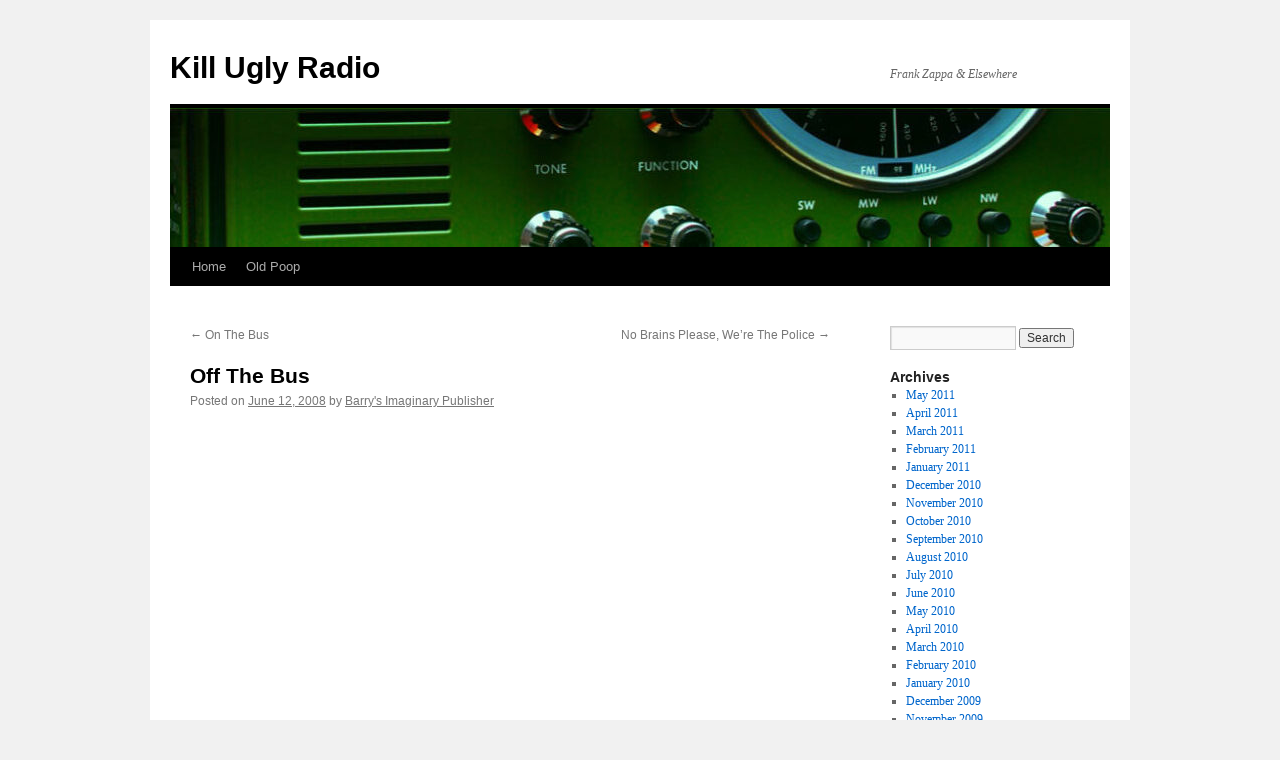

--- FILE ---
content_type: text/html; charset=UTF-8
request_url: https://www.killuglyradio.com/2008/06/12/off-the-bus/
body_size: 9823
content:
<!DOCTYPE html>
<html lang="en-US">
<head>
<meta charset="UTF-8" />
<title>
Off The Bus | Kill Ugly Radio	</title>
<link rel="profile" href="https://gmpg.org/xfn/11" />
<link rel="stylesheet" type="text/css" media="all" href="https://www.killuglyradio.com/wp-content/themes/twentyten/style.css?ver=20241112" />
<link rel="pingback" href="https://www.killuglyradio.com/xmlrpc.php">
<meta name='robots' content='max-image-preview:large' />
<link rel="alternate" type="application/rss+xml" title="Kill Ugly Radio &raquo; Feed" href="https://www.killuglyradio.com/feed/" />
<link rel="alternate" type="application/rss+xml" title="Kill Ugly Radio &raquo; Comments Feed" href="https://www.killuglyradio.com/comments/feed/" />
<link rel="alternate" type="application/rss+xml" title="Kill Ugly Radio &raquo; Off The Bus Comments Feed" href="https://www.killuglyradio.com/2008/06/12/off-the-bus/feed/" />
<script type="text/javascript">
/* <![CDATA[ */
window._wpemojiSettings = {"baseUrl":"https:\/\/s.w.org\/images\/core\/emoji\/15.0.3\/72x72\/","ext":".png","svgUrl":"https:\/\/s.w.org\/images\/core\/emoji\/15.0.3\/svg\/","svgExt":".svg","source":{"concatemoji":"https:\/\/www.killuglyradio.com\/wp-includes\/js\/wp-emoji-release.min.js?ver=6.6.4"}};
/*! This file is auto-generated */
!function(i,n){var o,s,e;function c(e){try{var t={supportTests:e,timestamp:(new Date).valueOf()};sessionStorage.setItem(o,JSON.stringify(t))}catch(e){}}function p(e,t,n){e.clearRect(0,0,e.canvas.width,e.canvas.height),e.fillText(t,0,0);var t=new Uint32Array(e.getImageData(0,0,e.canvas.width,e.canvas.height).data),r=(e.clearRect(0,0,e.canvas.width,e.canvas.height),e.fillText(n,0,0),new Uint32Array(e.getImageData(0,0,e.canvas.width,e.canvas.height).data));return t.every(function(e,t){return e===r[t]})}function u(e,t,n){switch(t){case"flag":return n(e,"\ud83c\udff3\ufe0f\u200d\u26a7\ufe0f","\ud83c\udff3\ufe0f\u200b\u26a7\ufe0f")?!1:!n(e,"\ud83c\uddfa\ud83c\uddf3","\ud83c\uddfa\u200b\ud83c\uddf3")&&!n(e,"\ud83c\udff4\udb40\udc67\udb40\udc62\udb40\udc65\udb40\udc6e\udb40\udc67\udb40\udc7f","\ud83c\udff4\u200b\udb40\udc67\u200b\udb40\udc62\u200b\udb40\udc65\u200b\udb40\udc6e\u200b\udb40\udc67\u200b\udb40\udc7f");case"emoji":return!n(e,"\ud83d\udc26\u200d\u2b1b","\ud83d\udc26\u200b\u2b1b")}return!1}function f(e,t,n){var r="undefined"!=typeof WorkerGlobalScope&&self instanceof WorkerGlobalScope?new OffscreenCanvas(300,150):i.createElement("canvas"),a=r.getContext("2d",{willReadFrequently:!0}),o=(a.textBaseline="top",a.font="600 32px Arial",{});return e.forEach(function(e){o[e]=t(a,e,n)}),o}function t(e){var t=i.createElement("script");t.src=e,t.defer=!0,i.head.appendChild(t)}"undefined"!=typeof Promise&&(o="wpEmojiSettingsSupports",s=["flag","emoji"],n.supports={everything:!0,everythingExceptFlag:!0},e=new Promise(function(e){i.addEventListener("DOMContentLoaded",e,{once:!0})}),new Promise(function(t){var n=function(){try{var e=JSON.parse(sessionStorage.getItem(o));if("object"==typeof e&&"number"==typeof e.timestamp&&(new Date).valueOf()<e.timestamp+604800&&"object"==typeof e.supportTests)return e.supportTests}catch(e){}return null}();if(!n){if("undefined"!=typeof Worker&&"undefined"!=typeof OffscreenCanvas&&"undefined"!=typeof URL&&URL.createObjectURL&&"undefined"!=typeof Blob)try{var e="postMessage("+f.toString()+"("+[JSON.stringify(s),u.toString(),p.toString()].join(",")+"));",r=new Blob([e],{type:"text/javascript"}),a=new Worker(URL.createObjectURL(r),{name:"wpTestEmojiSupports"});return void(a.onmessage=function(e){c(n=e.data),a.terminate(),t(n)})}catch(e){}c(n=f(s,u,p))}t(n)}).then(function(e){for(var t in e)n.supports[t]=e[t],n.supports.everything=n.supports.everything&&n.supports[t],"flag"!==t&&(n.supports.everythingExceptFlag=n.supports.everythingExceptFlag&&n.supports[t]);n.supports.everythingExceptFlag=n.supports.everythingExceptFlag&&!n.supports.flag,n.DOMReady=!1,n.readyCallback=function(){n.DOMReady=!0}}).then(function(){return e}).then(function(){var e;n.supports.everything||(n.readyCallback(),(e=n.source||{}).concatemoji?t(e.concatemoji):e.wpemoji&&e.twemoji&&(t(e.twemoji),t(e.wpemoji)))}))}((window,document),window._wpemojiSettings);
/* ]]> */
</script>
<style id='wp-emoji-styles-inline-css' type='text/css'>

	img.wp-smiley, img.emoji {
		display: inline !important;
		border: none !important;
		box-shadow: none !important;
		height: 1em !important;
		width: 1em !important;
		margin: 0 0.07em !important;
		vertical-align: -0.1em !important;
		background: none !important;
		padding: 0 !important;
	}
</style>
<link rel='stylesheet' id='wp-block-library-css' href='https://www.killuglyradio.com/wp-includes/css/dist/block-library/style.min.css?ver=6.6.4' type='text/css' media='all' />
<style id='wp-block-library-theme-inline-css' type='text/css'>
.wp-block-audio :where(figcaption){color:#555;font-size:13px;text-align:center}.is-dark-theme .wp-block-audio :where(figcaption){color:#ffffffa6}.wp-block-audio{margin:0 0 1em}.wp-block-code{border:1px solid #ccc;border-radius:4px;font-family:Menlo,Consolas,monaco,monospace;padding:.8em 1em}.wp-block-embed :where(figcaption){color:#555;font-size:13px;text-align:center}.is-dark-theme .wp-block-embed :where(figcaption){color:#ffffffa6}.wp-block-embed{margin:0 0 1em}.blocks-gallery-caption{color:#555;font-size:13px;text-align:center}.is-dark-theme .blocks-gallery-caption{color:#ffffffa6}:root :where(.wp-block-image figcaption){color:#555;font-size:13px;text-align:center}.is-dark-theme :root :where(.wp-block-image figcaption){color:#ffffffa6}.wp-block-image{margin:0 0 1em}.wp-block-pullquote{border-bottom:4px solid;border-top:4px solid;color:currentColor;margin-bottom:1.75em}.wp-block-pullquote cite,.wp-block-pullquote footer,.wp-block-pullquote__citation{color:currentColor;font-size:.8125em;font-style:normal;text-transform:uppercase}.wp-block-quote{border-left:.25em solid;margin:0 0 1.75em;padding-left:1em}.wp-block-quote cite,.wp-block-quote footer{color:currentColor;font-size:.8125em;font-style:normal;position:relative}.wp-block-quote.has-text-align-right{border-left:none;border-right:.25em solid;padding-left:0;padding-right:1em}.wp-block-quote.has-text-align-center{border:none;padding-left:0}.wp-block-quote.is-large,.wp-block-quote.is-style-large,.wp-block-quote.is-style-plain{border:none}.wp-block-search .wp-block-search__label{font-weight:700}.wp-block-search__button{border:1px solid #ccc;padding:.375em .625em}:where(.wp-block-group.has-background){padding:1.25em 2.375em}.wp-block-separator.has-css-opacity{opacity:.4}.wp-block-separator{border:none;border-bottom:2px solid;margin-left:auto;margin-right:auto}.wp-block-separator.has-alpha-channel-opacity{opacity:1}.wp-block-separator:not(.is-style-wide):not(.is-style-dots){width:100px}.wp-block-separator.has-background:not(.is-style-dots){border-bottom:none;height:1px}.wp-block-separator.has-background:not(.is-style-wide):not(.is-style-dots){height:2px}.wp-block-table{margin:0 0 1em}.wp-block-table td,.wp-block-table th{word-break:normal}.wp-block-table :where(figcaption){color:#555;font-size:13px;text-align:center}.is-dark-theme .wp-block-table :where(figcaption){color:#ffffffa6}.wp-block-video :where(figcaption){color:#555;font-size:13px;text-align:center}.is-dark-theme .wp-block-video :where(figcaption){color:#ffffffa6}.wp-block-video{margin:0 0 1em}:root :where(.wp-block-template-part.has-background){margin-bottom:0;margin-top:0;padding:1.25em 2.375em}
</style>
<style id='classic-theme-styles-inline-css' type='text/css'>
/*! This file is auto-generated */
.wp-block-button__link{color:#fff;background-color:#32373c;border-radius:9999px;box-shadow:none;text-decoration:none;padding:calc(.667em + 2px) calc(1.333em + 2px);font-size:1.125em}.wp-block-file__button{background:#32373c;color:#fff;text-decoration:none}
</style>
<style id='global-styles-inline-css' type='text/css'>
:root{--wp--preset--aspect-ratio--square: 1;--wp--preset--aspect-ratio--4-3: 4/3;--wp--preset--aspect-ratio--3-4: 3/4;--wp--preset--aspect-ratio--3-2: 3/2;--wp--preset--aspect-ratio--2-3: 2/3;--wp--preset--aspect-ratio--16-9: 16/9;--wp--preset--aspect-ratio--9-16: 9/16;--wp--preset--color--black: #000;--wp--preset--color--cyan-bluish-gray: #abb8c3;--wp--preset--color--white: #fff;--wp--preset--color--pale-pink: #f78da7;--wp--preset--color--vivid-red: #cf2e2e;--wp--preset--color--luminous-vivid-orange: #ff6900;--wp--preset--color--luminous-vivid-amber: #fcb900;--wp--preset--color--light-green-cyan: #7bdcb5;--wp--preset--color--vivid-green-cyan: #00d084;--wp--preset--color--pale-cyan-blue: #8ed1fc;--wp--preset--color--vivid-cyan-blue: #0693e3;--wp--preset--color--vivid-purple: #9b51e0;--wp--preset--color--blue: #0066cc;--wp--preset--color--medium-gray: #666;--wp--preset--color--light-gray: #f1f1f1;--wp--preset--gradient--vivid-cyan-blue-to-vivid-purple: linear-gradient(135deg,rgba(6,147,227,1) 0%,rgb(155,81,224) 100%);--wp--preset--gradient--light-green-cyan-to-vivid-green-cyan: linear-gradient(135deg,rgb(122,220,180) 0%,rgb(0,208,130) 100%);--wp--preset--gradient--luminous-vivid-amber-to-luminous-vivid-orange: linear-gradient(135deg,rgba(252,185,0,1) 0%,rgba(255,105,0,1) 100%);--wp--preset--gradient--luminous-vivid-orange-to-vivid-red: linear-gradient(135deg,rgba(255,105,0,1) 0%,rgb(207,46,46) 100%);--wp--preset--gradient--very-light-gray-to-cyan-bluish-gray: linear-gradient(135deg,rgb(238,238,238) 0%,rgb(169,184,195) 100%);--wp--preset--gradient--cool-to-warm-spectrum: linear-gradient(135deg,rgb(74,234,220) 0%,rgb(151,120,209) 20%,rgb(207,42,186) 40%,rgb(238,44,130) 60%,rgb(251,105,98) 80%,rgb(254,248,76) 100%);--wp--preset--gradient--blush-light-purple: linear-gradient(135deg,rgb(255,206,236) 0%,rgb(152,150,240) 100%);--wp--preset--gradient--blush-bordeaux: linear-gradient(135deg,rgb(254,205,165) 0%,rgb(254,45,45) 50%,rgb(107,0,62) 100%);--wp--preset--gradient--luminous-dusk: linear-gradient(135deg,rgb(255,203,112) 0%,rgb(199,81,192) 50%,rgb(65,88,208) 100%);--wp--preset--gradient--pale-ocean: linear-gradient(135deg,rgb(255,245,203) 0%,rgb(182,227,212) 50%,rgb(51,167,181) 100%);--wp--preset--gradient--electric-grass: linear-gradient(135deg,rgb(202,248,128) 0%,rgb(113,206,126) 100%);--wp--preset--gradient--midnight: linear-gradient(135deg,rgb(2,3,129) 0%,rgb(40,116,252) 100%);--wp--preset--font-size--small: 13px;--wp--preset--font-size--medium: 20px;--wp--preset--font-size--large: 36px;--wp--preset--font-size--x-large: 42px;--wp--preset--spacing--20: 0.44rem;--wp--preset--spacing--30: 0.67rem;--wp--preset--spacing--40: 1rem;--wp--preset--spacing--50: 1.5rem;--wp--preset--spacing--60: 2.25rem;--wp--preset--spacing--70: 3.38rem;--wp--preset--spacing--80: 5.06rem;--wp--preset--shadow--natural: 6px 6px 9px rgba(0, 0, 0, 0.2);--wp--preset--shadow--deep: 12px 12px 50px rgba(0, 0, 0, 0.4);--wp--preset--shadow--sharp: 6px 6px 0px rgba(0, 0, 0, 0.2);--wp--preset--shadow--outlined: 6px 6px 0px -3px rgba(255, 255, 255, 1), 6px 6px rgba(0, 0, 0, 1);--wp--preset--shadow--crisp: 6px 6px 0px rgba(0, 0, 0, 1);}:where(.is-layout-flex){gap: 0.5em;}:where(.is-layout-grid){gap: 0.5em;}body .is-layout-flex{display: flex;}.is-layout-flex{flex-wrap: wrap;align-items: center;}.is-layout-flex > :is(*, div){margin: 0;}body .is-layout-grid{display: grid;}.is-layout-grid > :is(*, div){margin: 0;}:where(.wp-block-columns.is-layout-flex){gap: 2em;}:where(.wp-block-columns.is-layout-grid){gap: 2em;}:where(.wp-block-post-template.is-layout-flex){gap: 1.25em;}:where(.wp-block-post-template.is-layout-grid){gap: 1.25em;}.has-black-color{color: var(--wp--preset--color--black) !important;}.has-cyan-bluish-gray-color{color: var(--wp--preset--color--cyan-bluish-gray) !important;}.has-white-color{color: var(--wp--preset--color--white) !important;}.has-pale-pink-color{color: var(--wp--preset--color--pale-pink) !important;}.has-vivid-red-color{color: var(--wp--preset--color--vivid-red) !important;}.has-luminous-vivid-orange-color{color: var(--wp--preset--color--luminous-vivid-orange) !important;}.has-luminous-vivid-amber-color{color: var(--wp--preset--color--luminous-vivid-amber) !important;}.has-light-green-cyan-color{color: var(--wp--preset--color--light-green-cyan) !important;}.has-vivid-green-cyan-color{color: var(--wp--preset--color--vivid-green-cyan) !important;}.has-pale-cyan-blue-color{color: var(--wp--preset--color--pale-cyan-blue) !important;}.has-vivid-cyan-blue-color{color: var(--wp--preset--color--vivid-cyan-blue) !important;}.has-vivid-purple-color{color: var(--wp--preset--color--vivid-purple) !important;}.has-black-background-color{background-color: var(--wp--preset--color--black) !important;}.has-cyan-bluish-gray-background-color{background-color: var(--wp--preset--color--cyan-bluish-gray) !important;}.has-white-background-color{background-color: var(--wp--preset--color--white) !important;}.has-pale-pink-background-color{background-color: var(--wp--preset--color--pale-pink) !important;}.has-vivid-red-background-color{background-color: var(--wp--preset--color--vivid-red) !important;}.has-luminous-vivid-orange-background-color{background-color: var(--wp--preset--color--luminous-vivid-orange) !important;}.has-luminous-vivid-amber-background-color{background-color: var(--wp--preset--color--luminous-vivid-amber) !important;}.has-light-green-cyan-background-color{background-color: var(--wp--preset--color--light-green-cyan) !important;}.has-vivid-green-cyan-background-color{background-color: var(--wp--preset--color--vivid-green-cyan) !important;}.has-pale-cyan-blue-background-color{background-color: var(--wp--preset--color--pale-cyan-blue) !important;}.has-vivid-cyan-blue-background-color{background-color: var(--wp--preset--color--vivid-cyan-blue) !important;}.has-vivid-purple-background-color{background-color: var(--wp--preset--color--vivid-purple) !important;}.has-black-border-color{border-color: var(--wp--preset--color--black) !important;}.has-cyan-bluish-gray-border-color{border-color: var(--wp--preset--color--cyan-bluish-gray) !important;}.has-white-border-color{border-color: var(--wp--preset--color--white) !important;}.has-pale-pink-border-color{border-color: var(--wp--preset--color--pale-pink) !important;}.has-vivid-red-border-color{border-color: var(--wp--preset--color--vivid-red) !important;}.has-luminous-vivid-orange-border-color{border-color: var(--wp--preset--color--luminous-vivid-orange) !important;}.has-luminous-vivid-amber-border-color{border-color: var(--wp--preset--color--luminous-vivid-amber) !important;}.has-light-green-cyan-border-color{border-color: var(--wp--preset--color--light-green-cyan) !important;}.has-vivid-green-cyan-border-color{border-color: var(--wp--preset--color--vivid-green-cyan) !important;}.has-pale-cyan-blue-border-color{border-color: var(--wp--preset--color--pale-cyan-blue) !important;}.has-vivid-cyan-blue-border-color{border-color: var(--wp--preset--color--vivid-cyan-blue) !important;}.has-vivid-purple-border-color{border-color: var(--wp--preset--color--vivid-purple) !important;}.has-vivid-cyan-blue-to-vivid-purple-gradient-background{background: var(--wp--preset--gradient--vivid-cyan-blue-to-vivid-purple) !important;}.has-light-green-cyan-to-vivid-green-cyan-gradient-background{background: var(--wp--preset--gradient--light-green-cyan-to-vivid-green-cyan) !important;}.has-luminous-vivid-amber-to-luminous-vivid-orange-gradient-background{background: var(--wp--preset--gradient--luminous-vivid-amber-to-luminous-vivid-orange) !important;}.has-luminous-vivid-orange-to-vivid-red-gradient-background{background: var(--wp--preset--gradient--luminous-vivid-orange-to-vivid-red) !important;}.has-very-light-gray-to-cyan-bluish-gray-gradient-background{background: var(--wp--preset--gradient--very-light-gray-to-cyan-bluish-gray) !important;}.has-cool-to-warm-spectrum-gradient-background{background: var(--wp--preset--gradient--cool-to-warm-spectrum) !important;}.has-blush-light-purple-gradient-background{background: var(--wp--preset--gradient--blush-light-purple) !important;}.has-blush-bordeaux-gradient-background{background: var(--wp--preset--gradient--blush-bordeaux) !important;}.has-luminous-dusk-gradient-background{background: var(--wp--preset--gradient--luminous-dusk) !important;}.has-pale-ocean-gradient-background{background: var(--wp--preset--gradient--pale-ocean) !important;}.has-electric-grass-gradient-background{background: var(--wp--preset--gradient--electric-grass) !important;}.has-midnight-gradient-background{background: var(--wp--preset--gradient--midnight) !important;}.has-small-font-size{font-size: var(--wp--preset--font-size--small) !important;}.has-medium-font-size{font-size: var(--wp--preset--font-size--medium) !important;}.has-large-font-size{font-size: var(--wp--preset--font-size--large) !important;}.has-x-large-font-size{font-size: var(--wp--preset--font-size--x-large) !important;}
:where(.wp-block-post-template.is-layout-flex){gap: 1.25em;}:where(.wp-block-post-template.is-layout-grid){gap: 1.25em;}
:where(.wp-block-columns.is-layout-flex){gap: 2em;}:where(.wp-block-columns.is-layout-grid){gap: 2em;}
:root :where(.wp-block-pullquote){font-size: 1.5em;line-height: 1.6;}
</style>
<link rel='stylesheet' id='twentyten-block-style-css' href='https://www.killuglyradio.com/wp-content/themes/twentyten/blocks.css?ver=20240703' type='text/css' media='all' />
<script type="text/javascript" src="https://ajax.googleapis.com/ajax/libs/prototype/1.7.1.0/prototype.js?ver=1.7.1" id="prototype-js"></script>
<script type="text/javascript" src="https://ajax.googleapis.com/ajax/libs/scriptaculous/1.9.0/scriptaculous.js?ver=1.9.0" id="scriptaculous-root-js"></script>
<script type="text/javascript" src="https://ajax.googleapis.com/ajax/libs/scriptaculous/1.9.0/effects.js?ver=1.9.0" id="scriptaculous-effects-js"></script>
<script type="text/javascript" src="http://www.killuglyradio.com/wp-content/plugins/lightbox-2/lightbox.js?ver=1.8" id="lightbox-js"></script>
<link rel="https://api.w.org/" href="https://www.killuglyradio.com/wp-json/" /><link rel="alternate" title="JSON" type="application/json" href="https://www.killuglyradio.com/wp-json/wp/v2/posts/160" /><link rel="EditURI" type="application/rsd+xml" title="RSD" href="https://www.killuglyradio.com/xmlrpc.php?rsd" />
<meta name="generator" content="WordPress 6.6.4" />
<link rel="canonical" href="https://www.killuglyradio.com/2008/06/12/off-the-bus/" />
<link rel='shortlink' href='https://www.killuglyradio.com/?p=160' />
<link rel="alternate" title="oEmbed (JSON)" type="application/json+oembed" href="https://www.killuglyradio.com/wp-json/oembed/1.0/embed?url=https%3A%2F%2Fwww.killuglyradio.com%2F2008%2F06%2F12%2Foff-the-bus%2F" />
<link rel="alternate" title="oEmbed (XML)" type="text/xml+oembed" href="https://www.killuglyradio.com/wp-json/oembed/1.0/embed?url=https%3A%2F%2Fwww.killuglyradio.com%2F2008%2F06%2F12%2Foff-the-bus%2F&#038;format=xml" />

	<!-- begin lightbox scripts -->
	<script type="text/javascript">
    //<![CDATA[
    document.write('<link rel="stylesheet" href="http://www.killuglyradio.com/wp-content/plugins/lightbox-2/Themes/Black/lightbox.css" type="text/css" media="screen" />');
    //]]>
    </script>
	<!-- end lightbox scripts -->
</head>

<body class="post-template-default single single-post postid-160 single-format-standard">
<div id="wrapper" class="hfeed">
	<div id="header">
		<div id="masthead">
			<div id="branding" role="banner">
								<div id="site-title">
					<span>
						<a href="https://www.killuglyradio.com/" rel="home">Kill Ugly Radio</a>
					</span>
				</div>
				<div id="site-description">Frank Zappa &amp; Elsewhere</div>

				<img src="https://www.killuglyradio.com/wp-content/uploads/2024/10/cropped-cropped-header.jpg" width="940" height="139" alt="Kill Ugly Radio" srcset="https://www.killuglyradio.com/wp-content/uploads/2024/10/cropped-cropped-header.jpg 940w, https://www.killuglyradio.com/wp-content/uploads/2024/10/cropped-cropped-header-425x63.jpg 425w, https://www.killuglyradio.com/wp-content/uploads/2024/10/cropped-cropped-header-768x114.jpg 768w" sizes="(max-width: 940px) 100vw, 940px" decoding="async" fetchpriority="high" />			</div><!-- #branding -->

			<div id="access" role="navigation">
								<div class="skip-link screen-reader-text"><a href="#content">Skip to content</a></div>
				<div class="menu-header"><ul id="menu-menu-1" class="menu"><li id="menu-item-5229" class="menu-item menu-item-type-custom menu-item-object-custom menu-item-home menu-item-5229"><a href="https://www.killuglyradio.com/">Home</a></li>
<li id="menu-item-5231" class="menu-item menu-item-type-custom menu-item-object-custom menu-item-5231"><a href="http://www.killuglyradio.com/hot-poop/">Old Poop</a></li>
</ul></div>			</div><!-- #access -->
		</div><!-- #masthead -->
	</div><!-- #header -->

	<div id="main">

		<div id="container">
			<div id="content" role="main">

			

				<div id="nav-above" class="navigation">
					<div class="nav-previous"><a href="https://www.killuglyradio.com/2008/06/07/on-the-bus/" rel="prev"><span class="meta-nav">&larr;</span> On The Bus</a></div>
					<div class="nav-next"><a href="https://www.killuglyradio.com/2008/06/13/no-brains-please-were-the-police/" rel="next">No Brains Please, We&#8217;re The Police <span class="meta-nav">&rarr;</span></a></div>
				</div><!-- #nav-above -->

				<div id="post-160" class="post-160 post type-post status-publish format-standard hentry category-music tag-argentina tag-astor-piazzolla tag-tango">
					<h1 class="entry-title">Off The Bus</h1>

					<div class="entry-meta">
						<span class="meta-prep meta-prep-author">Posted on</span> <a href="https://www.killuglyradio.com/2008/06/12/off-the-bus/" title="8:07 pm" rel="bookmark"><span class="entry-date">June 12, 2008</span></a> <span class="meta-sep">by</span> <span class="author vcard"><a class="url fn n" href="https://www.killuglyradio.com/author/admin/" title="View all posts by Barry&#039;s Imaginary Publisher">Barry's Imaginary Publisher</a></span>					</div><!-- .entry-meta -->

					<div class="entry-content">
						<p><object width="425" height="344"><param name="movie" value="http://www.youtube.com/v/VvEkpJl2aM4&#038;hl=en"></param><embed src="http://www.youtube.com/v/VvEkpJl2aM4&#038;hl=en" type="application/x-shockwave-flash" width="425" height="344"></embed></object></p>
<p>I&#8217;m just sayin&#8217;&#8230; <a href="http://www.youtube.com/watch?v=a_ZKCAeMQuc">Adios Nonino</a>.</p>
<iframe src="http://www.facebook.com/plugins/like.php?href=https%3A%2F%2Fwww.killuglyradio.com%2F2008%2F06%2F12%2Foff-the-bus%2F&amp;layout=standard&amp;show_faces=true&amp;width=420&amp;height=25&amp;action=like&amp;font=arial&amp;colorscheme=light"  id="fbLikeIframe" name="fbLikeIframe"  scrolling="no" frameborder="0" allowTransparency="true"  class="fbLikeContainer"  style="border:none; overflow:hidden; width:420px; height:25px; display:inline;"  ></iframe>											</div><!-- .entry-content -->

		
						<div class="entry-utility">
							This entry was posted in <a href="https://www.killuglyradio.com/category/music/" rel="category tag">Music</a> and tagged <a href="https://www.killuglyradio.com/tag/argentina/" rel="tag">argentina</a>, <a href="https://www.killuglyradio.com/tag/astor-piazzolla/" rel="tag">astor piazzolla</a>, <a href="https://www.killuglyradio.com/tag/tango/" rel="tag">tango</a>. Bookmark the <a href="https://www.killuglyradio.com/2008/06/12/off-the-bus/" title="Permalink to Off The Bus" rel="bookmark">permalink</a>.													</div><!-- .entry-utility -->
					</div><!-- #post-160 -->

					<div id="nav-below" class="navigation">
						<div class="nav-previous"><a href="https://www.killuglyradio.com/2008/06/07/on-the-bus/" rel="prev"><span class="meta-nav">&larr;</span> On The Bus</a></div>
						<div class="nav-next"><a href="https://www.killuglyradio.com/2008/06/13/no-brains-please-were-the-police/" rel="next">No Brains Please, We&#8217;re The Police <span class="meta-nav">&rarr;</span></a></div>
					</div><!-- #nav-below -->

					
			<div id="comments">


			<h3 id="comments-title">
			8 Responses to <em>Off The Bus</em>			</h3>

	
			<ol class="commentlist">
						<li class="comment even thread-even depth-1" id="li-comment-1387">
		<div id="comment-1387">
			<div class="comment-author vcard">
				<img alt='' src='https://secure.gravatar.com/avatar/68351e89bf01807e27641f4611dce41f?s=40&#038;d=mm&#038;r=g' srcset='https://secure.gravatar.com/avatar/68351e89bf01807e27641f4611dce41f?s=80&#038;d=mm&#038;r=g 2x' class='avatar avatar-40 photo' height='40' width='40' decoding='async'/>				<cite class="fn"><a href="http://mixedmeters.com" class="url" rel="ugc external nofollow">David Ocker</a></cite> <span class="says">says:</span>			</div><!-- .comment-author .vcard -->

				
				
			<div class="comment-meta commentmetadata"><a href="https://www.killuglyradio.com/2008/06/12/off-the-bus/#comment-1387">
				June 12, 2008 at 11:10 pm					</a>
									</div><!-- .comment-meta .commentmetadata -->

				<div class="comment-body"><p>Thank you for that!  Ever notice how the really good 20th century composers had their own ensembles?</p>
</div>

				<div class="reply">
								</div><!-- .reply -->
			</div><!-- #comment-##  -->

				</li><!-- #comment-## -->
		<li class="comment odd alt thread-odd thread-alt depth-1" id="li-comment-1388">
		<div id="comment-1388">
			<div class="comment-author vcard">
				<img alt='' src='https://secure.gravatar.com/avatar/743f0ba1f099b1e1fd10b407cac7ceb8?s=40&#038;d=mm&#038;r=g' srcset='https://secure.gravatar.com/avatar/743f0ba1f099b1e1fd10b407cac7ceb8?s=80&#038;d=mm&#038;r=g 2x' class='avatar avatar-40 photo' height='40' width='40' decoding='async'/>				<cite class="fn">urbangraffito</cite> <span class="says">says:</span>			</div><!-- .comment-author .vcard -->

				
				
			<div class="comment-meta commentmetadata"><a href="https://www.killuglyradio.com/2008/06/12/off-the-bus/#comment-1388">
				June 13, 2008 at 1:14 am					</a>
									</div><!-- .comment-meta .commentmetadata -->

				<div class="comment-body"><p>[quote comment=&#8221;1387&#8243;]Thank you for that!  Ever notice how the really good 20th century composers had their own ensembles?[/quote]</p>
<p>It does surprise me at all. Nothing is ever created in a vacuum. For instance, ever notice how many of the very same ensemble musicians which performed FZ&#8217;s compositions, went on to perform much of the solo works of George Duke, Jean-Luc Ponty, and Billy Cobham? Talent recognizes talent, just as genius recognizes genius.</p>
</div>

				<div class="reply">
								</div><!-- .reply -->
			</div><!-- #comment-##  -->

				</li><!-- #comment-## -->
		<li class="comment even thread-even depth-1" id="li-comment-1395">
		<div id="comment-1395">
			<div class="comment-author vcard">
				<img alt='' src='https://secure.gravatar.com/avatar/392db0834ca0ff13e6473cee249dad97?s=40&#038;d=mm&#038;r=g' srcset='https://secure.gravatar.com/avatar/392db0834ca0ff13e6473cee249dad97?s=80&#038;d=mm&#038;r=g 2x' class='avatar avatar-40 photo' height='40' width='40' loading='lazy' decoding='async'/>				<cite class="fn">bernard</cite> <span class="says">says:</span>			</div><!-- .comment-author .vcard -->

				
				
			<div class="comment-meta commentmetadata"><a href="https://www.killuglyradio.com/2008/06/12/off-the-bus/#comment-1395">
				June 13, 2008 at 5:15 pm					</a>
									</div><!-- .comment-meta .commentmetadata -->

				<div class="comment-body"><p>Fully agree: now we&#8217;re entering the erea of the Masters.<br />
Yes Piaz. is one of the great 20th century composers. And, strange story- he was one of the first- coming from a different world-  both geographically &amp;  genre linked &#8211;  to be recognised as such by the classical western music oficionados. In the 70 ties. Rightfully. Yes, for sure , my grandchildren will have to undergo listening to Piaz. as a way of education.</p>
<p>&#8211; The accordion is a strange phenomenon. iJust have a look at your music dictionaries &amp; otherdata bases. It&#8217;s simply the organ ( hand made as well) of the common people. Allowing them to take music further, making use of its great musical &amp; technical potential.<br />
Implementing it in contemporary art, amongst many others : Fred Van Hove ( BE ) and Guy Klucevsek ( NY, however from Central Europe) . And many others youngsters are taking that musical instrument further</p>
<p>&#8211; I might be wrong when I pretend that Spanish / Latin American  music ( excluding Brazil, which happens to be Portuguese  mixed with coca cola) didn&#8217;t take that much steps further ever since.<br />
However there&#8217; for instance this: bridgerecords.com/pages/catalog/9241.htm</p>
<p>OK thisis a remark besidet he question : should composerbe able &amp; willing s perform their own compositions? The way I see it : it doesn&#8217;t matter.</p>
</div>

				<div class="reply">
								</div><!-- .reply -->
			</div><!-- #comment-##  -->

				</li><!-- #comment-## -->
		<li class="comment byuser comment-author-balint odd alt thread-odd thread-alt depth-1" id="li-comment-1402">
		<div id="comment-1402">
			<div class="comment-author vcard">
				<img alt='' src='https://secure.gravatar.com/avatar/065af224cb210b9c5cd51077298904c7?s=40&#038;d=mm&#038;r=g' srcset='https://secure.gravatar.com/avatar/065af224cb210b9c5cd51077298904c7?s=80&#038;d=mm&#038;r=g 2x' class='avatar avatar-40 photo' height='40' width='40' loading='lazy' decoding='async'/>				<cite class="fn"><a href="http://www.zappa.hu" class="url" rel="ugc external nofollow">Balint</a></cite> <span class="says">says:</span>			</div><!-- .comment-author .vcard -->

				
				
			<div class="comment-meta commentmetadata"><a href="https://www.killuglyradio.com/2008/06/12/off-the-bus/#comment-1402">
				June 13, 2008 at 7:48 pm					</a>
									</div><!-- .comment-meta .commentmetadata -->

				<div class="comment-body"><p>Goooood!!</p>
</div>

				<div class="reply">
								</div><!-- .reply -->
			</div><!-- #comment-##  -->

				</li><!-- #comment-## -->
		<li class="comment even thread-even depth-1" id="li-comment-1447">
		<div id="comment-1447">
			<div class="comment-author vcard">
				<img alt='' src='https://secure.gravatar.com/avatar/18a9f20fb328d48b0dde4f1aa50e3485?s=40&#038;d=mm&#038;r=g' srcset='https://secure.gravatar.com/avatar/18a9f20fb328d48b0dde4f1aa50e3485?s=80&#038;d=mm&#038;r=g 2x' class='avatar avatar-40 photo' height='40' width='40' loading='lazy' decoding='async'/>				<cite class="fn"><a href="http://margen.blogspot.com" class="url" rel="ugc external nofollow">P. C.</a></cite> <span class="says">says:</span>			</div><!-- .comment-author .vcard -->

				
				
			<div class="comment-meta commentmetadata"><a href="https://www.killuglyradio.com/2008/06/12/off-the-bus/#comment-1447">
				June 17, 2008 at 7:26 am					</a>
									</div><!-- .comment-meta .commentmetadata -->

				<div class="comment-body"><p>Latin America is not a unified cultural entity. There are many facts and details that make extremely difficult to say anything about &#8220;Spanish / Latin American&#8221; music as a whole, in the same way that it&#8217;s difficult to say anything about &#8220;English / Australian / Canadian / American / South African&#8221; music. If we focus only on popular music, the diversity of sounds, traditions, instruments and styles in Latin America is even greater than among English-speaking countries. (I do not know why).<br />
Same language, yes. Lot of cultural similarities, yes. But not the same.<br />
And please, do not think that &#8220;accordion&#8221; and &#8220;bandoneón&#8221; are the same instrument!<br />
<a href="http://en.wikipedia.org/wiki/Bandone%C3%B3n" rel="nofollow ugc">http://en.wikipedia.org/wiki/Bandone%C3%B3n</a><br />
It&#8217;s a common mistake, but tango (Piazzolla was a tango musician) has nothing to do with accordion.</p>
</div>

				<div class="reply">
								</div><!-- .reply -->
			</div><!-- #comment-##  -->

				</li><!-- #comment-## -->
		<li class="comment byuser comment-author-balint odd alt thread-odd thread-alt depth-1" id="li-comment-1448">
		<div id="comment-1448">
			<div class="comment-author vcard">
				<img alt='' src='https://secure.gravatar.com/avatar/065af224cb210b9c5cd51077298904c7?s=40&#038;d=mm&#038;r=g' srcset='https://secure.gravatar.com/avatar/065af224cb210b9c5cd51077298904c7?s=80&#038;d=mm&#038;r=g 2x' class='avatar avatar-40 photo' height='40' width='40' loading='lazy' decoding='async'/>				<cite class="fn"><a href="http://www.zappa.hu" class="url" rel="ugc external nofollow">Balint</a></cite> <span class="says">says:</span>			</div><!-- .comment-author .vcard -->

				
				
			<div class="comment-meta commentmetadata"><a href="https://www.killuglyradio.com/2008/06/12/off-the-bus/#comment-1448">
				June 17, 2008 at 8:51 am					</a>
									</div><!-- .comment-meta .commentmetadata -->

				<div class="comment-body"><p>[quote comment=&#8221;1387&#8243;]Thank you for that!  Ever notice how the really good 20th century composers had their own ensembles?[/quote]<br />
I always think this way of Steve Reich, too. He always &#8220;makes&#8221; music, always plays, has his own ensemble, records his own material (often). The process of playing the music often makes his to change his very first ideas, etc. I like his works. 🙂</p>
</div>

				<div class="reply">
								</div><!-- .reply -->
			</div><!-- #comment-##  -->

				</li><!-- #comment-## -->
		<li class="comment even thread-even depth-1" id="li-comment-1449">
		<div id="comment-1449">
			<div class="comment-author vcard">
				<img alt='' src='https://secure.gravatar.com/avatar/743f0ba1f099b1e1fd10b407cac7ceb8?s=40&#038;d=mm&#038;r=g' srcset='https://secure.gravatar.com/avatar/743f0ba1f099b1e1fd10b407cac7ceb8?s=80&#038;d=mm&#038;r=g 2x' class='avatar avatar-40 photo' height='40' width='40' loading='lazy' decoding='async'/>				<cite class="fn">urbangraffito</cite> <span class="says">says:</span>			</div><!-- .comment-author .vcard -->

				
				
			<div class="comment-meta commentmetadata"><a href="https://www.killuglyradio.com/2008/06/12/off-the-bus/#comment-1449">
				June 17, 2008 at 11:50 am					</a>
									</div><!-- .comment-meta .commentmetadata -->

				<div class="comment-body"><p>[quote comment=&#8221;1447&#8243;]Latin America is not a unified cultural entity. There are many facts and details that make extremely difficult to say anything about &#8220;Spanish / Latin American&#8221; music as a whole, in the same way that it&#8217;s difficult to say anything about &#8220;English / Australian / Canadian / American / South African&#8221; music. If we focus only on popular music, the diversity of sounds, traditions, instruments and styles in Latin America is even greater than among English-speaking countries. (I do not know why).<br />
Same language, yes. Lot of cultural similarities, yes. But not the same.<br />
And please, do not think that &#8220;accordion&#8221; and &#8220;bandoneón&#8221; are the same instrument!<br />
<a href="http://en.wikipedia.org/wiki/Bandone%C3%B3n" rel="nofollow ugc">http://en.wikipedia.org/wiki/Bandone%C3%B3n</a><br />
It&#8217;s a common mistake, but tango (Piazzolla was a tango musician) has nothing to do with accordion.[/quote]</p>
<p>Thanks for your comment, P. C. </p>
<p>You are absolutely correct. If one limits one&#8217;s listening to only popular western music, there is a vast pool of musical diversity that is going untapped and unheard. Even from one individual South American country to another, the variations are astounding. Just take the popular Portuguese language music of Brazil, for instance. There is really so much musical variation in the world: why limit oneself to just one kind?</p>
</div>

				<div class="reply">
								</div><!-- .reply -->
			</div><!-- #comment-##  -->

				</li><!-- #comment-## -->
		<li class="comment odd alt thread-odd thread-alt depth-1" id="li-comment-1454">
		<div id="comment-1454">
			<div class="comment-author vcard">
				<img alt='' src='https://secure.gravatar.com/avatar/01f680dab131253a6fc2cb91d33ca226?s=40&#038;d=mm&#038;r=g' srcset='https://secure.gravatar.com/avatar/01f680dab131253a6fc2cb91d33ca226?s=80&#038;d=mm&#038;r=g 2x' class='avatar avatar-40 photo' height='40' width='40' loading='lazy' decoding='async'/>				<cite class="fn">Pablo</cite> <span class="says">says:</span>			</div><!-- .comment-author .vcard -->

				
				
			<div class="comment-meta commentmetadata"><a href="https://www.killuglyradio.com/2008/06/12/off-the-bus/#comment-1454">
				June 19, 2008 at 4:21 pm					</a>
									</div><!-- .comment-meta .commentmetadata -->

				<div class="comment-body"><p>I&#8217;m from Argentina, and I grew up listening to Astor&#8217;s music. I&#8217;m not going to force similarities between his and FZ&#8217;s music, maybe the main thing both creators had in common -besides a moustache with a imperial that AP used for years- was an attitude of &#8220;this is my music and if you don&#8217;t like it, well, screw you&#8221;. They also collaborated with the Kronos Quartet.</p>
<p>But, listen to AP&#8217;s Enrico IV (from the soundtrack of the movie with the same name, 1985) and  compare it with the Yellow Shark arrangment of Be Bop Tango. I&#8217;d say that there&#8217;s a stylistic link between them. Also ,Piazzolla&#8217;s bandoneon phrasing sometimes exhibited the ryhtmic influence of Stravinsky and Bartok.</p>
</div>

				<div class="reply">
								</div><!-- .reply -->
			</div><!-- #comment-##  -->

				</li><!-- #comment-## -->
			</ol>

	
			<p class="nocomments">Comments are closed.</p>
	


</div><!-- #comments -->

	
			</div><!-- #content -->
		</div><!-- #container -->


		<div id="primary" class="widget-area" role="complementary">
			<ul class="xoxo">


			<li id="search" class="widget-container widget_search">
				<form role="search" method="get" id="searchform" class="searchform" action="https://www.killuglyradio.com/">
				<div>
					<label class="screen-reader-text" for="s">Search for:</label>
					<input type="text" value="" name="s" id="s" />
					<input type="submit" id="searchsubmit" value="Search" />
				</div>
			</form>			</li>

			<li id="archives" class="widget-container">
				<h3 class="widget-title">Archives</h3>
				<ul>
						<li><a href='https://www.killuglyradio.com/2011/05/'>May 2011</a></li>
	<li><a href='https://www.killuglyradio.com/2011/04/'>April 2011</a></li>
	<li><a href='https://www.killuglyradio.com/2011/03/'>March 2011</a></li>
	<li><a href='https://www.killuglyradio.com/2011/02/'>February 2011</a></li>
	<li><a href='https://www.killuglyradio.com/2011/01/'>January 2011</a></li>
	<li><a href='https://www.killuglyradio.com/2010/12/'>December 2010</a></li>
	<li><a href='https://www.killuglyradio.com/2010/11/'>November 2010</a></li>
	<li><a href='https://www.killuglyradio.com/2010/10/'>October 2010</a></li>
	<li><a href='https://www.killuglyradio.com/2010/09/'>September 2010</a></li>
	<li><a href='https://www.killuglyradio.com/2010/08/'>August 2010</a></li>
	<li><a href='https://www.killuglyradio.com/2010/07/'>July 2010</a></li>
	<li><a href='https://www.killuglyradio.com/2010/06/'>June 2010</a></li>
	<li><a href='https://www.killuglyradio.com/2010/05/'>May 2010</a></li>
	<li><a href='https://www.killuglyradio.com/2010/04/'>April 2010</a></li>
	<li><a href='https://www.killuglyradio.com/2010/03/'>March 2010</a></li>
	<li><a href='https://www.killuglyradio.com/2010/02/'>February 2010</a></li>
	<li><a href='https://www.killuglyradio.com/2010/01/'>January 2010</a></li>
	<li><a href='https://www.killuglyradio.com/2009/12/'>December 2009</a></li>
	<li><a href='https://www.killuglyradio.com/2009/11/'>November 2009</a></li>
	<li><a href='https://www.killuglyradio.com/2009/10/'>October 2009</a></li>
	<li><a href='https://www.killuglyradio.com/2009/09/'>September 2009</a></li>
	<li><a href='https://www.killuglyradio.com/2009/08/'>August 2009</a></li>
	<li><a href='https://www.killuglyradio.com/2009/07/'>July 2009</a></li>
	<li><a href='https://www.killuglyradio.com/2009/06/'>June 2009</a></li>
	<li><a href='https://www.killuglyradio.com/2009/05/'>May 2009</a></li>
	<li><a href='https://www.killuglyradio.com/2009/04/'>April 2009</a></li>
	<li><a href='https://www.killuglyradio.com/2009/03/'>March 2009</a></li>
	<li><a href='https://www.killuglyradio.com/2009/02/'>February 2009</a></li>
	<li><a href='https://www.killuglyradio.com/2009/01/'>January 2009</a></li>
	<li><a href='https://www.killuglyradio.com/2008/12/'>December 2008</a></li>
	<li><a href='https://www.killuglyradio.com/2008/11/'>November 2008</a></li>
	<li><a href='https://www.killuglyradio.com/2008/10/'>October 2008</a></li>
	<li><a href='https://www.killuglyradio.com/2008/09/'>September 2008</a></li>
	<li><a href='https://www.killuglyradio.com/2008/08/'>August 2008</a></li>
	<li><a href='https://www.killuglyradio.com/2008/07/'>July 2008</a></li>
	<li><a href='https://www.killuglyradio.com/2008/06/'>June 2008</a></li>
	<li><a href='https://www.killuglyradio.com/2008/05/'>May 2008</a></li>
	<li><a href='https://www.killuglyradio.com/2008/04/'>April 2008</a></li>
	<li><a href='https://www.killuglyradio.com/2008/03/'>March 2008</a></li>
				</ul>
			</li>

			<li id="meta" class="widget-container">
				<h3 class="widget-title">Meta</h3>
				<ul>
										<li><a href="https://www.killuglyradio.com/wp-login.php">Log in</a></li>
									</ul>
			</li>

					</ul>
		</div><!-- #primary .widget-area -->

	</div><!-- #main -->

	<div id="footer" role="contentinfo">
		<div id="colophon">



			<div id="site-info">
				<a href="https://www.killuglyradio.com/" rel="home">
					Kill Ugly Radio				</a>
							</div><!-- #site-info -->

			<div id="site-generator">
								<a href="https://wordpress.org/" class="imprint" title="Semantic Personal Publishing Platform">
					Proudly powered by WordPress.				</a>
			</div><!-- #site-generator -->

		</div><!-- #colophon -->
	</div><!-- #footer -->

</div><!-- #wrapper -->

</body>
</html>
